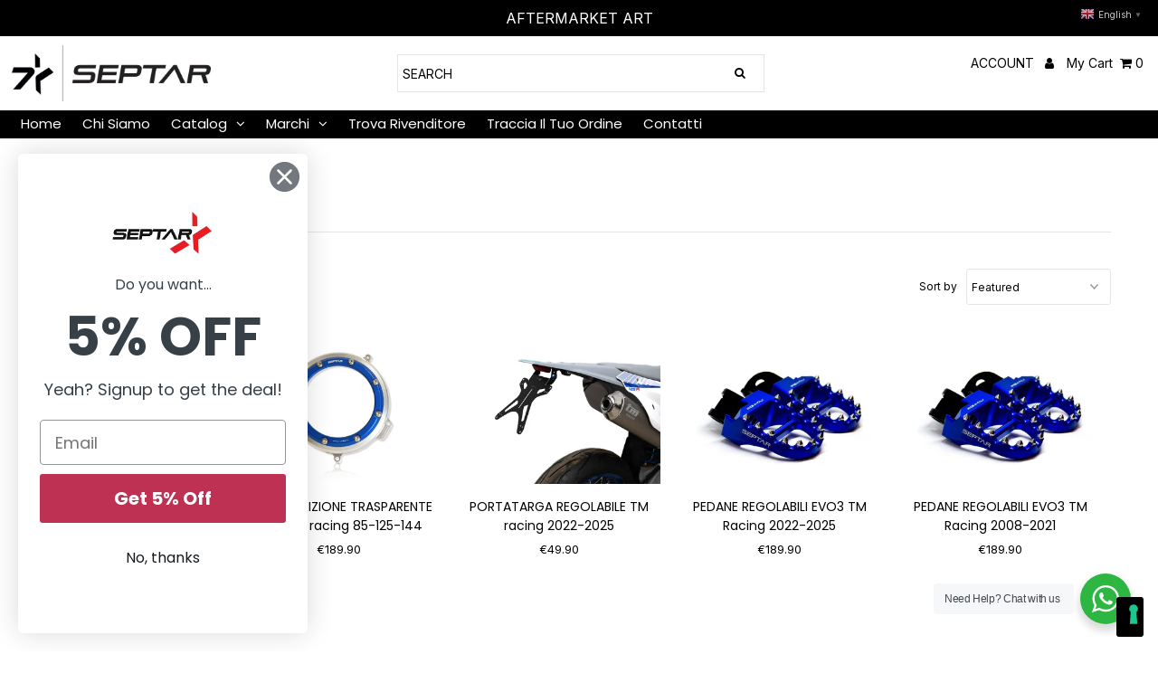

--- FILE ---
content_type: text/css
request_url: https://septar.it/cdn/shop/t/16/assets/queries.css?v=166538814849278210881678080624
body_size: 576
content:
@media screen and (min-width: 981px){div#product-loop .product-index.desktop-4.tablet-2:nth-child(3n+1){clear:left}div#product-loop .product-index.desktop-3.tablet-2:nth-child(4n+1){clear:left}div#product-loop .product-index.desktop-6.tablet-3:nth-child(odd){clear:left}}@media screen and (min-width: 741px) and (max-width: 980px){div#product-loop .product-index.desktop-4.tablet-2:nth-child(3n+1){clear:left}div#product-loop .product-index.desktop-3.tablet-2:nth-child(3n+1){clear:left}div#product-loop .product-index.desktop-6.tablet-3:nth-child(odd){clear:left}}@media screen and (max-width: 740px){div#product-loop .product-index.desktop-4.tablet-2.mobile-half:nth-child(odd){clear:left}div#product-loop .product-index.desktop-3.tablet-2.mobile-half:nth-child(odd){clear:left}div#product-loop .product-index.desktop-6.tablet-3.mobile-half:nth-child(odd){clear:left}}@media screen and (min-width: 981px){#mobile-only{display:none}.shifter-handle{display:none!important}}@media screen and (max-width: 981px){#logo,#cart-container{width:100%;margin-left:0}}@media screen and (max-width: 980px){#nav,ul#cart li.cart-overview span.cart-words,ul#cart li.customer-accounts,ul#cart li.searchbox,ul#cart li.search-icon,.large-search{display:none!important}.gridlock-fluid div#identity{padding-left:10px!important;padding-right:10px!important}#mobile-only,.tablet-hide{display:none}footer ul{margin-bottom:30px}#product-description{border-right:0;padding-right:0}input.add.clearfix.AddtoCart{margin-left:0;margin-top:20px}}@media screen and (min-width: 741px) and (max-width: 980px){div#identity{display:grid;grid-template-columns:2fr 2fr 2fr!important}#logo{text-align:center!important;justify-self:center!important}.product-collection-carousel .owl-controls{width:108%;left:-4%}}@media only screen and (min-width: 741px){.homepage-section.featured-collection .owl-buttons{right:10px}}@media only screen and (max-width: 740px){.product-collection-carousel .owl-controls{width:108%}.notification{margin-bottom:5px;margin-top:5px}.mobile-hide,.mhide{display:none}input.ajaxcart__qty-num{width:40px!important;min-width:inherit}ul.collection-tabs li{margin:0 5px 5px 0;float:left;font-size:10px}textarea{min-width:0!important}#newsletter{line-height:60px}input#mce-EMAIL{text-align:center}#signup{margin-top:0}#newsletter #mc-embedded-subscribe{margin-left:0;margin-top:5px}.search,#q,.button{width:100%}input{width:100%;min-width:100%}.product-modal{display:none!important}#full-width-filter{margin-top:0}ul#sortme li select.styled-select{width:100%}#full-width-filter .filter{width:47%;float:left;display:inline-block;margin:0 1% 10px}#collection-sidebar{display:none}#collection-sidebar.open{display:block;text-align:center}.show{width:40px;height:40px;background:transparent;border:0;cursor:pointer;display:block;position:relative;text-align:center}.show:after{content:"\f039";font-family:FontAwesome;font-size:20px;display:block;margin:auto;color:#000}.first{clear:none}#product-loop div.product-index:nth-child(odd){clear:left}.product-navigation{display:none}input#AddToCart{clear:left;width:100%;min-width:100%;margin:20px auto 10px}input#quantity{min-width:60px;text-align:center}input.add{min-width:90px}select.styled-select,.single-option-selector{text-indent:5px;clear:left;margin-left:0;width:100%}#product-description{padding:0!important;border:0!important}#add{width:100%}#mobile-product-photos{margin-bottom:20px}#mobile-product-photos .owl-buttons{top:0}#basket-right{text-align:center;float:left;margin-bottom:20px}#update-cart,#checkout{width:100%}#shopping-cart thead{display:none}#shopping-cart td{clear:left;display:block}.cart-title{display:inline-block;text-align:center;margin-top:20px;margin-bottom:20px;width:77%;vertical-align:middle}.cart-image{display:inline-block;text-align:center;width:20%;vertical-align:middle}td.cart-price{text-align:center}td.cart-price,td.cart-remove,td.cart-quantity,.cart-total{clear:none!important;float:none;margin:1%;display:inline-block!important;vertical-align:middle;line-height:48px;border-bottom:0!important}td.cart-price{width:40%}td.cart-quantity{width:20%}td.cart-remove{width:10%}td.cart-total{width:22%}#shopping-cart tr{border-bottom:1px solid #e5e5e5}ul.footer-left,ul#footer-right{float:left;width:100%;text-align:center}.footer-left li,#footer-right li{text-align:center;float:none}#mce-EMAIL{width:100%}footer{text-align:center}footer ul{margin-bottom:30px}.sub-footer .left-side,.sub-footer .right-side{width:100%;text-align:center;padding:10px 0}.flex-caption p{font-size:100%}.flex-direction-nav{display:none}.homepage-section .flexslider .slides img{width:100%!important}.parallax a.button{width:initial}.parallax-mirror{display:none}.homepage-promo h3,.homepage-promo .caption p{font-size:100%}.homepage-promo .caption:before{border-top:0;border-bottom:0}.homepage-promo .caption:after{border-left:0;border-right:0}header.theme-header{width:100%;z-index:99}ul#social-links{display:none}div#identity{display:grid;grid-template-columns:1fr 3fr 1fr!important;padding:0 0 10px!important}div#cart-container{text-align:right}header ul#cart li.lang-selector,header ul#cart li.curr-selector{display:none}#logo{text-align:center}}
/*# sourceMappingURL=/cdn/shop/t/16/assets/queries.css.map?v=166538814849278210881678080624 */


--- FILE ---
content_type: text/css
request_url: https://septar.it/cdn/shop/t/16/assets/globo.alsobought.aio.min.css?v=152389929312388671801678694514
body_size: 2793
content:
/*
Generated time: March 13, 2023 08:01
This file was created by the app developer. Feel free to contact the original developer with any questions. It was minified (compressed) by AVADA. AVADA do NOT own this script.
*/
.ga *,.ga a:hover,.ga-products-upsell-box .ga-product_title{text-decoration:none}.ga-products-box .text-left,ul.ga-products-input li{text-align:left!important}.ga-carousel_wrapper .gowl-carousel,.ga-carousel_wrapper .gowl-carousel .gowl-item{-webkit-tap-highlight-color:transparent;position:relative}.ga-carousel_wrapper .gowl-carousel{display:none;width:100%;z-index:1}.ga-carousel_wrapper .gowl-carousel .gowl-stage{position:relative;-ms-touch-action:pan-Y;touch-action:manipulation;-moz-backface-visibility:hidden}.ga-carousel_wrapper .gowl-carousel .gowl-stage:after{content:".";display:block;clear:both;visibility:hidden;line-height:0;height:0}.ga-carousel_wrapper .gowl-carousel .gowl-stage-outer{position:relative;overflow:hidden;-webkit-transform:translate3d(0,0,0)}.ga-carousel_wrapper .gowl-carousel .gowl-item,.ga-carousel_wrapper .gowl-carousel .gowl-wrapper{-webkit-backface-visibility:hidden;-moz-backface-visibility:hidden;-ms-backface-visibility:hidden;-webkit-transform:translate3d(0,0,0);-moz-transform:translate3d(0,0,0);-ms-transform:translate3d(0,0,0)}.ga-carousel_wrapper .gowl-carousel .gowl-item{min-height:1px;float:left;-webkit-backface-visibility:hidden;-webkit-touch-callout:none}.ga-carousel_wrapper .gowl-carousel .gowl-item img{display:block;width:100%}.ga-carousel_wrapper .gowl-carousel .gowl-dots.disabled,.ga-carousel_wrapper .gowl-carousel .gowl-nav.disabled,.ga-carousel_wrapper .gowl-carousel .gowl-video-playing .gowl-video-play-icon,.ga-carousel_wrapper .gowl-carousel .gowl-video-playing .gowl-video-tn,.ga-template_2 .ga-product.last:before,.ga-template_2 .ga-product:last-child:before,.ga-template_3.narrow ul.ga-products-table .ga-product_description,.ga_up_in_cart .ga-upsell-product-data .ga_upsell_cart_adtocart{display:none}.condition-choices .Polaris-ChoiceList__Choices,.ga-carousel_wrapper .gowl-carousel.gowl-loaded,.ga-thankyou-page-upsell .ga-products-upsell-box .ga-upsell-product,.no-js .ga-carousel_wrapper .gowl-carousel{display:block}.ga-carousel_wrapper .gowl-carousel .gowl-dot,.ga-carousel_wrapper .gowl-carousel .gowl-nav .gowl-next,.ga-carousel_wrapper .gowl-carousel .gowl-nav .gowl-prev{cursor:pointer;-webkit-user-select:none;-khtml-user-select:none;-moz-user-select:none;-ms-user-select:none;user-select:none}.ga-carousel_wrapper .gowl-carousel .gowl-nav button.gowl-next,.ga-carousel_wrapper .gowl-carousel .gowl-nav button.gowl-prev,.ga-carousel_wrapper .gowl-carousel button.gowl-dot{background:0 0;color:inherit;border:none;padding:0!important;font:inherit;min-width:auto}.ga-carousel_wrapper .gowl-carousel.gowl-loading{opacity:0;display:block}.ga-carousel_wrapper .gowl-carousel.gowl-hidden{opacity:0}.ga-carousel_wrapper .gowl-carousel.gowl-refresh .gowl-item{visibility:hidden}.ga-carousel_wrapper .gowl-carousel.gowl-drag .gowl-item{-ms-touch-action:pan-y;touch-action:pan-y;-webkit-user-select:none;-moz-user-select:none;-ms-user-select:none;user-select:none}.ga-carousel_wrapper .gowl-carousel.gowl-grab{cursor:move;cursor:grab}.ga-carousel_wrapper .gowl-carousel.gowl-rtl{direction:rtl}.ga-carousel_wrapper .gowl-carousel.gowl-rtl .gowl-item{float:right}.ga-carousel_wrapper .gowl-carousel .animated{animation-duration:1s;animation-fill-mode:both}.ga-carousel_wrapper .gowl-carousel .gowl-animated-in{z-index:0}.ga-carousel_wrapper .gowl-carousel .gowl-animated-out{z-index:1}.ga-carousel_wrapper .gowl-carousel .fadeOut{animation-name:fadeOut}@keyframes fadeOut{0%{opacity:1}100%{opacity:0}}.gowl-height{transition:height .5s ease-in-out}.ga-carousel_wrapper .gowl-carousel .gowl-item .gowl-lazy{opacity:0;transition:opacity .4s}.ga-carousel_wrapper .gowl-carousel .gowl-item .gowl-lazy:not([src]),.ga-carousel_wrapper .gowl-carousel .gowl-item .gowl-lazy[src^=""]{max-height:0}.ga-carousel_wrapper .gowl-carousel .gowl-item img.gowl-lazy{transform-style:preserve-3d}.ga-carousel_wrapper .gowl-carousel .gowl-video-wrapper{position:relative;height:100%;background:#000}.ga-carousel_wrapper .gowl-carousel .gowl-video-play-icon{position:absolute;height:80px;width:80px;left:50%;top:50%;margin-left:-40px;margin-top:-40px;background:url(gowl.video.play.png) no-repeat;cursor:pointer;z-index:1;-webkit-backface-visibility:hidden;transition:transform .1s}.ga-carousel_wrapper .gowl-carousel .gowl-video-play-icon:hover{-ms-transform:scale(1.3,1.3);transform:scale(1.3,1.3)}.ga-carousel_wrapper .gowl-carousel .gowl-video-tn{opacity:0;height:100%;background-position:center center;background-repeat:no-repeat;background-size:contain;transition:opacity .4s}.ga-carousel_wrapper .gowl-carousel .gowl-video-frame{position:relative;z-index:1;height:100%;width:100%}.ga *{margin:0;padding:0;list-style:none;box-sizing:border-box;line-height:1.3}.ga h2{margin-bottom:10px;border:none;text-transform:none;font-size:25px;font-weight:600;font-style:normal;color:#000}.ga-subtitle{padding-bottom:10px}.ga-product_title{overflow:hidden}.ga-products-carousel-wrapper{position:relative;padding-left:35px;padding-right:35px}.ga-product_image{width:100%;background-position:center;background-size:contain;background-repeat:no-repeat;margin-bottom:10px}.ga-carousel_wrapper .ga-product{padding-left:10px;padding-right:10px;padding-bottom:10px}.ga-product_image:after{content:"";display:block}.ga-product>a{display:block;position:relative}.ga-products-carousel .gowl-nav .gowl-next,.ga-products-carousel .gowl-nav .gowl-prev{width:28px;height:45px;top:40%;margin-top:-20px;user-select:none;position:absolute;border:1px solid #d0d0d0;border-radius:2px;background:linear-gradient(#e7eaf0,#f7f8fa);cursor:pointer;pointer-events:all;opacity:.7}.ga-products-carousel .gowl-nav .gowl-next:hover,.ga-products-carousel .gowl-nav .gowl-prev:hover{opacity:1}.ga-product_oldprice{color:#999;text-decoration:line-through;margin-left:8px;font-weight:700}.ga-products-carousel .gowl-nav .gowl-prev{left:-35px}.ga-products-carousel .gowl-nav .gowl-next{right:-35px}.ga-products-carousel .gowl-nav .gowl-next svg,.ga-products-carousel .gowl-nav .gowl-prev svg{width:26px;height:43px}h3.ga-product_title{margin-bottom:7px;font-size:1.2em}span.ga-product_price-container{display:block;margin-bottom:10px}.ga-product-form .ga-total_price,.ga-template_2 span.ga-product_price,.ga-template_3 .ga-product-form .ga-product_price,span.ga-product_price{font-weight:700}button.ga-addalltocart,button.ga-product_addtocart{height:36px;display:block;width:100%;line-height:36px;padding-left:20px;padding-right:20px;white-space:normal;margin-top:0;background-color:#557b97;color:#fff;font-style:normal;letter-spacing:0;border:none;cursor:pointer;font-size:14px;border-radius:2px}.ga-product-form button.ga-addalltocart{margin-top:6px}button.ga-addalltocart:hover,button.ga-product_addtocart:hover{background-color:#436076}.ga-products>.ga-product{display:inline-block;vertical-align:middle;float:left;margin-right:10px;line-height:65px;margin-bottom:20px}.ga-template_2 select.ga-product_variant_select{margin:0}.ga-template_2 .ga-products .ga-product a img{height:auto;max-width:100%}.ga-template_2 .ga-products .ga-products_image .ga-product>a{display:block;width:70px;position:relative;overflow:hidden}.ga-template_2 .ga-products_image .ga-product{padding-right:30px;position:relative;margin-bottom:12px}.ga-template_2 .ga-products_image .ga-product:before{content:"+";display:inline-block;font-size:1.5em;float:left;position:absolute;top:50%;right:8px;-webkit-transform:translate(0,-50%);-ms-transform:translate(0,-50%);transform:translate(0,-50%)}.Polaris-Card__Section>.ga,.ga-products-upsell-box ul,.ga-template_2 .ga-products-input .ga-product_variants-container,.ga_up_pre_purchase.ga-products-upsell-box{padding:0}.ga-hide,.ga-template_2 .ga-product_variants-container.ga-hidden,.ga-template_3.narrow ul.ga-products-table .ga-product_variants-container.ga-hidden,.ga.ga-template_2 span.ga-label,.ga.ga-template_3 span.ga-label,.narrow .hidden-narrow,.visible-narrow{display:none!important}.ga{clear:both;padding-top:30px;padding-bottom:30px;-webkit-touch-callout:none;-webkit-user-select:none;-khtml-user-select:none;-moz-user-select:none;-ms-user-select:none;user-select:none}.ga-template_2 .ga-products-input span.ga-product_price-container{display:inline-block;vertical-align:middle}ul.ga-products-input{display:block;clear:both;padding-top:15px}ul.ga-products-input li{margin-bottom:8px;position:relative;padding-left:20px}ul.ga-products-input li>*{display:inline-block;vertical-align:middle;margin:1px 6px}.ga-products-box .text-center{text-align:center!important}.ga-product-form{display:flex;float:left;flex-direction:column;justify-content:end;margin-bottom:12px}.ga-carousel_wrapper{width:100%;position:relative;padding-left:25px;padding-right:25px;box-sizing:border-box}.ga-template_2 .ga-products{float:left;margin-right:15px;overflow:hidden;display:flex;align-items:center;justify-content:left;width:100%;-webkit-flex-wrap:wrap;flex-wrap:wrap}.ga-template_1 select.ga-product_variant_select{margin-bottom:10px}.ga-hidden{opacity:0!important;visibility:hidden!important;display:block!important;pointer-events:none}.ga:after,ul.ga-products-table>li:after{content:"";display:block;clear:both}select.ga-product_variant_select{border-radius:2!important;min-width:60px;display:block;-webkit-appearance:menulist;width:100%;max-width:100%;font-weight:400;border:1px solid #e8e9eb;color:#000;text-align:left;vertical-align:baseline;margin:2px 0 10px;height:28px;min-height:28px;max-height:28px;padding:0 5px;background:0 0}.ga-product_variants-container{padding-top:3px;padding-bottom:3px}ul.ga-products-input li input{position:absolute;left:0;top:50%;margin-top:-6px;height:auto;margin-left:0;margin-right:0}ul.ga-products-table{border:1px solid #e3dfdf;border-bottom:none;list-style:none;margin:25px 0;padding:0}ul.ga-products-table>li{padding-top:16px;padding-bottom:16px;border-bottom:1px solid #e3dfdf;display:flex;align-items:center}ul.ga-products-table>li>div,ul.ga-products-table>li>span{padding-left:10px;padding-right:10px}ul.ga-products-table .ga-product_variants-container{flex:0 0 20%;min-width:80px;max-width:180px}.ga-product_image,.narrow .visible-narrow{display:block!important}ul.ga-products-table>li>span.ga-product_price-container{text-align:center;margin-top:5px;flex:0 0 auto;min-width:115px}ul.ga-products-table>li .product_main{position:relative;padding-left:35px;flex:1 1 auto;min-width:40%;display:flex;align-items:center}ul.ga-products-table>li .product_main .ga-products_image{margin-right:10px;max-width:20%;flex:0 0 55px}ul.ga-products-table>li .product_main input{position:absolute;left:10px;top:50%;margin-top:-7px;height:auto!important}.ga-template_2 .ga-deactive>.ga-product_price-container,.ga-template_2 .ga-deactive>.ga-product_variants-container,.ga-template_2 .ga-deactive>a,.ga-template_3 .ga-deactive .product_main>a,.ga-template_3 .ga-deactive>.ga-product_price-container,.ga-template_3 .ga-deactive>.ga-product_variants-container{opacity:.7}.ga-template_3 .ga-product-form{text-align:right;float:right;line-height:45px}.ga-template_3 .ga-product-form button.ga-product_addtocart{display:inline-block;width:auto;margin-top:8px}.ga-template_3.narrow ul.ga-products-table>li .product_main{width:70%}.ga-template_3.narrow ul.ga-products-table .ga-product_variants-container{width:30%}.ga-template_3 select.ga-product_variant_select{margin:5px 0 0;width:100%}span.ga-label{position:absolute;padding:7px 9px;font-weight:700;text-transform:uppercase;line-height:1.1;top:5px;left:5px;z-index:9}button.ga-product_addtocart:disabled{opacity:.8;cursor:default}span.ga-label.ga-label_sale{color:#fff;font-size:.8em;background:#bf0000}span.ga-label.ga-label_sold{color:#fff;font-size:.8em;background:#636262;float:right;right:auto}.ga-product-form button.ga-addalltocart{display:inline-block;width:auto}.ga-products_image{display:flex;margin-right:20px;-webkit-flex-wrap:wrap;flex-wrap:wrap;width:100%;align-items:center}.ga-carousel_wrapper .gowl-nav .gowl-next,.ga-carousel_wrapper .gowl-nav .gowl-prev{width:28px;height:45px;outline:0;top:40%;margin-top:-20px;user-select:none;position:absolute;border:1px solid #d0d0d0;border-radius:2px;background:linear-gradient(#e7eaf0,#f7f8fa);cursor:pointer;pointer-events:all;opacity:.7;display:flex;align-items:center;justify-content:center}.ga-carousel_wrapper .gowl-nav .gowl-next svg,.ga-carousel_wrapper .gowl-nav .gowl-prev svg,.ga-thankyou-page-upsell .ga-upsell-product_addtocart,.ga_cart_upsell_wp .ga-products-upsell-box,.ga_up_pre_purchase .ga-product_price-container,.ga_up_pre_purchase .ga-upsell-product_addtocart-wp{width:100%}.ga-carousel_wrapper .gowl-nav .gowl-next{right:-25px}.ga-carousel_wrapper .gowl-nav .gowl-prev{left:-25px}@media screen and (max-width:567px){ul.ga-products-table>li .product_main{flex:1 1 auto}}.ga-products_image img,.ga-thankyou-page-upsell.ga-thankyou-page-upsellv2,ul.ga-products-table>li .product_main .ga-products_image img{max-width:100%}.ga-products-box{max-width:1170px;margin:15px auto}.ga-products-box h2{color:#212121;font-size:25px;text-align:left}.ga-products-box .ga-subtitle{color:#212121;font-size:18px;text-align:left}#ga-cart .ga-product_title,#ga-cart select.ga-product_variant_select,#ga-product_bought_together .ga-product_title,#ga-product_bought_together select.ga-product_variant_select,#ga-product_bought_together span.ga-product_price,#ga-product_related .ga-product_title,#ga-product_related select.ga-product_variant_select,.ga-products-box .ga-product_title{color:#212121;font-size:15px}#ga-cart span.ga-product_price,#ga-product_related span.ga-product_price,.ga-products-box .ga-product_price,.ga-products-box .ga-product_variant_select{color:#212121;font-size:14px}#ga-cart .ga-product_oldprice,.ga-products-box .ga-product_oldprice{color:#919191;font-size:14px}#ga-cart button.ga-addalltocart,#ga-cart button.ga-product_addtocart,#ga-product_bought_together button.ga-addalltocart,#ga-product_bought_together button.ga-product_addtocart,#ga-product_related button.ga-addalltocart,#ga-product_related button.ga-product_addtocart,.ga-products-box button.ga-addalltocart,.ga-products-box button.ga-product_addtocart{color:#fff;background-color:#212121;font-size:14px}#ga-cart .ga-label_sale,#ga-product_bought_together .ga-label_sale,#ga-product_related .ga-label_sale,.ga-products-box .ga-label_sale{color:#fff;background-color:#c00000}.gowl-rtl select.ga-product_variant_select{text-align:right;direction:rtl}.ga-carousel_wrapper .gowl-carousel .gowl-item.active{background:0 0}#ga-product_bought_together{max-width:1100px;margin:15px auto}#ga-product_bought_together h2{color:#212121;font-size:20px;text-align:center}#ga-product_bought_together .ga-subtitle{color:#000;font-size:15px;text-align:center}#ga-product_bought_together .ga-product_oldprice{color:#919191;font-size:15px}#ga-product_related{max-width:1171px;margin:15px auto}#ga-cart h2,#ga-product_related h2{color:#212121;font-size:25px;text-align:center}#ga-cart .ga-subtitle,#ga-product_related .ga-subtitle{color:#000;font-size:18px;text-align:center}#ga-product_related .ga-product_oldprice{color:#919191;font-size:16px}#ga-cart{max-width:2000px;margin:15px auto}@media only screen and (max-width:749px){.return-link-wrapper{margin-bottom:0!important}}.ga-product_image:after{padding-top:100%}.ga_up_in_cart{width:100%;float:left;padding:10px;background-color:#f8f8f8}.ga-arrow-top,.ga-upsell-product{position:relative}.ga-products-upsell-box .ga-product_variants-container{min-height:20px}.ga-carousel_wrapper .gowl-carousel .ga-product-content,.ga-products-upsell-box,.ga_up_pre_purchase .ga-upsell-products{padding:10px}.ga-products-upsell-box ul li{list-style:none;border-top:1px solid #e8e9eb;padding:5px 0}.ga-products-upsell-box ul li:first-child{border-top:none}.ga-products-upsell-box .ga-upsell-product,.ga-upsell-product,.ga_up_in_cart .ga-upsell-product-data{display:flex}.ga-products-upsell-box .product_main,.ga-upsell-product .product_main{max-width:100px}.ga_cart_upsell_wp .ga-products-upsell-box .product_main,.ga_cart_upsell_wp .ga-upsell-product .product_main{max-width:65px}.ga_cart_upsell_wp .ga-upsell-product-data{padding-right:10px}.ga-upsell-product-data{padding:0 10px;flex:1}button.ga-upsell-product_addtocart{border:none}.ga-upsell-product_addtocart{padding:0 10px;min-width:67px;line-height:44px}.ga_cart_upsell_wp .ga-products-upsell-box .ga-product_title{font-weight:700;text-decoration:none;border-bottom:none}.ga-price-addtocart-show{width:100%;float:left}.ga_up_pre_purchase .ga-product_price-container.ga-showaddToCartBtn,.ga_up_pre_purchase .ga-upsell-product_addtocart-wp.ga-showprice{width:50%;float:left}.ga_up_pre_purchase .ga-upsell-product_addtocart-wp.ga-showprice{text-align:right}.ga_up_pre_purchase .product_main{max-width:75px}.ga-products_image{text-decoration:none;border:none}.ga_up_pre_purchase{border:1px solid #e8e9eb;background:#fff}.ga_up_pre_purchase .ga-title{background:#e8e9eb;padding:10px;margin:0 0 5px}.ga_up_thankyou{border-radius:5px;box-shadow:0 0 3px #d9d9d9}.ga-thankyou-headbox{border-bottom:1px solid rgba(0,0,0,.1);padding:10px 0;margin-bottom:10px}.ga-carousel_wrapper .ga-product,.ga-template_1 .ga-product_price-container,.ga-template_1 .ga-product_title,.ga_up_thankyou .ga-carousel_wrapper .ga-product{text-align:center}.ga-upsell-products>ul{margin:0!important}.ga_up_in_cart .ga-upsell-product .ga-label_sale,.ga_up_in_cart .ga-upsell-product span.ga-label.ga-label_sold{right:auto;left:0;top:0}.ga_up_in_cart .ga-label{padding:4px 5px}.ga_up_in_cart .ga_upsell_cart_baseinfo{flex:1}.ga-products-upsell-box .ga-title{margin-bottom:5px;text-transform:none;border:none;padding:0}.ga_cart_upsell_wp .ga-upsell-product_addtocart{height:auto}@media screen and (min-width:1025px){.ga-products-upsell-box{min-width:360px;padding:16px}}@media screen and (min-width:768px) and (max-width:1024px){.ga-products-upsell-box{min-width:330px}}@media screen and (max-width:767px){.ga-products-upsell-box{padding:10px 5px;min-width:250px}.ga_cart_upsell_wp .ga-upsell-product-data{padding:0 3px}.ga_cart_upsell_wp .ga-products-upsell-box .product_main,.ga_cart_upsell_wp .ga-upsell-product .product_main{max-width:50px}.ga_cart_upsell_wp .ga-products-upsell-box .ga-product_title{font-weight:700;font-size:.9em}.ga-upsell-product_addtocart{width:100%;text-align:center}.ga_up_in_cart .ga-upsell-product-data{flex-direction:column}.ga-products-upsell-box .ga-title{font-size:1.1em!important;margin-bottom:5px}.ga-products-upsell-box .ga-subtitle{font-size:.9em!important}.ga-products-upsell-box ul li{padding:5px 0}.ga_up_in_cart .ga_upsell_cart_adtocart{display:none}.ga_up_in_cart .ga-upsell-product-data .ga_upsell_cart_adtocart{display:block}}#ga-product_bought_together button.ga-addalltocart,#ga-product_bought_together button.ga-product_addtocart,.ga-label_sale,.ga-template_1 .ga-product_price-container *,.ga_cart_upsell_wp .ga-upsell-product_addtocart,.ga_up_in_cart .ga-product_oldprice,.ga_up_in_cart .ga-product_price,button.ga-addalltocart,button.ga-product_addtocart{font-weight:400}.ga_up_in_cart .ga-product_price-container{margin-bottom:0}.ga_up_in_cart .ga-product_variant_select{margin:2px 0}.ga_offer_1326{max-width:433px;margin:5px auto}.ga_offer_1326 h2{color:#606060;font-size:14px;text-align:left}.ga_offer_1326 .ga-subtitle{color:#000;font-size:14px;text-align:left}.ga_offer_1326 .ga-product_title,.ga_offer_1326 select.ga-product_variant_select{color:#000;font-size:14px}.ga_offer_1326 .ga-product_oldprice,.ga_offer_1326 span.ga-product_price{color:#000;font-size:15px}.ga_offer_1326 button.ga-addalltocart,.ga_offer_1326 button.ga-product_addtocart,.ga_offer_1326 button.ga-upsell-product_addtocart{color:#fff;background-color:#000;font-size:14px}.ga_offer_1326 .ga-label_sale{color:#fff;background-color:#af0000}.ga-template_1 .ga-label{font-weight:400;text-transform:unset}.ga-thankyou-page-upsellv2 .ga-products-upsell-box{padding:0!important;box-shadow:unset!important;margin-top:0!important;margin-bottom:0!important}

--- FILE ---
content_type: application/javascript; charset=utf-8
request_url: https://cs.iubenda.com/cookie-solution/confs/js/67560348.js
body_size: 231
content:
_iub.csRC = { consApiKey: '61oO9BiIa52fSNNHRjie3h0ProYKPaZ4', consentDatabasePublicKey: 'LP4f1i2Uum8dpCsTaKaY0ixWslOeylcv', hasEmailMarketing: true, publicId: 'ecaf9eca-1392-46c6-90da-b98778816fff', floatingGroup: false };
_iub.csEnabled = true;
_iub.csPurposes = [1,3,4,5];
_iub.cpUpd = 1762853392;
_iub.csFeatures = {"geolocation_setting":true,"cookie_solution_white_labeling":1,"rejection_recovery":false,"full_customization":true,"multiple_languages":true,"mobile_app_integration":false};
_iub.csT = null;
_iub.googleConsentModeV2 = true;
_iub.totalNumberOfProviders = 14;
_iub.csSiteConf = {"askConsentAtCookiePolicyUpdate":true,"cookiePolicyInOtherWindow":true,"countryDetection":true,"enableFadp":true,"enableLgpd":true,"enableUspr":true,"floatingPreferencesButtonDisplay":"bottom-right","lgpdAppliesGlobally":false,"perPurposeConsent":true,"siteId":3745479,"whitelabel":false,"cookiePolicyId":67560348,"lang":"en-GB","banner":{"acceptButtonColor":"#0073CE","acceptButtonDisplay":true,"closeButtonDisplay":false,"customizeButtonCaptionColor":"#FFFFFF66","customizeButtonColor":"#212121","customizeButtonDisplay":true,"explicitWithdrawal":true,"listPurposes":true,"ownerName":"septar.it","position":"bottom","rejectButtonCaptionColor":"#FFFFFF","rejectButtonColor":"#0070C1","rejectButtonDisplay":true,"showPurposesToggles":true,"showTitle":false,"showTotalNumberOfProviders":true}};
